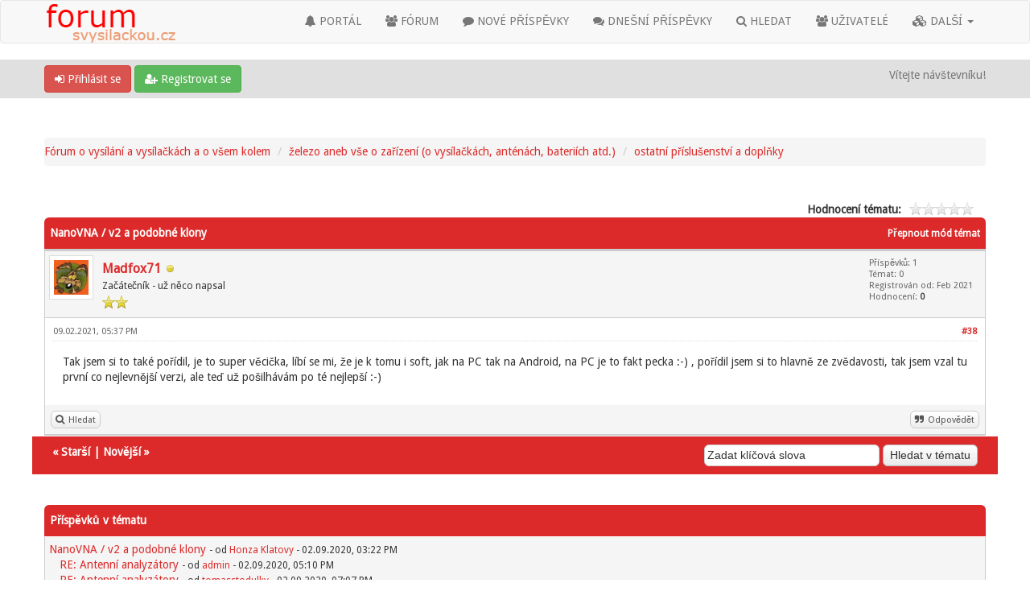

--- FILE ---
content_type: text/html; charset=UTF-8
request_url: https://forum.svysilackou.cz/showthread.php?tid=94&pid=977&mode=threaded
body_size: 12114
content:
<!DOCTYPE html><!-- start: showthread -->
<html xml:lang="cs" lang="cs" xmlns="http://www.w3.org/1999/xhtml">
<head>
<title>NanoVNA / v2 a podobné klony</title>
<!-- start: headerinclude -->
<link rel="alternate" type="application/rss+xml" title="Nejnovější témata (RSS 2.0)" href="https://forum.svysilackou.cz/syndication.php" />
<link rel="alternate" type="application/atom+xml" title="Nejnovější témata (Atom 1.0)" href="https://forum.svysilackou.cz/syndication.php?type=atom1.0" />
<link rel="shortcut icon" href="/favicon.ico" />
<meta http-equiv="Content-Type" content="text/html; charset=UTF-8" />
<meta name="viewport" content="width=device-width, initial-scale=1" />

<script type="text/javascript" src="https://forum.svysilackou.cz/jscripts/jquery.js?ver=1823"></script>
<script type="text/javascript" src="https://maxcdn.bootstrapcdn.com/bootstrap/3.3.7/js/bootstrap.min.js"></script>
<script type="text/javascript" src="https://forum.svysilackou.cz/jscripts/jquery.plugins.min.js?ver=1821"></script>
<script type="text/javascript" src="https://forum.svysilackou.cz/jscripts/general.js?ver=1821"></script>
<script type="text/javascript" src="https://forum.svysilackou.cz/images/bootbb/js/tooltip.js"></script>

<link rel="stylesheet" href="https://maxcdn.bootstrapcdn.com/bootstrap/3.3.7/css/bootstrap.min.css" />
<link href='https://fonts.googleapis.com/css?family=Droid+Sans' rel='stylesheet' type='text/css' />
<link rel="stylesheet" href="https://maxcdn.bootstrapcdn.com/font-awesome/4.7.0/css/font-awesome.min.css" />

<link type="text/css" rel="stylesheet" href="https://forum.svysilackou.cz/cache/themes/theme7/global.css?t=1721334623" />
<link type="text/css" rel="stylesheet" href="https://forum.svysilackou.cz/cache/themes/theme1/css3.css?t=1644966000" />
<link type="text/css" rel="stylesheet" href="https://forum.svysilackou.cz/cache/themes/theme1/star_ratings.css?t=1644966000" />
<link type="text/css" rel="stylesheet" href="https://forum.svysilackou.cz/cache/themes/theme1/showthread.css?t=1644966000" />
<link type="text/css" rel="stylesheet" href="https://forum.svysilackou.cz/css.php?stylesheet%5B0%5D=69&stylesheet%5B1%5D=66" />




<script type="text/javascript">
jQuery(document).on('click', '.panel-heading span.clickable', function(e){
    var jQuerythis = jQuery(this);
	if(!jQuerythis.hasClass('panel-collapsed')) {
		jQuerythis.parents('.panel').find('.panel-body').slideUp();
		jQuerythis.addClass('panel-collapsed');
		jQuerythis.find('i').removeClass('glyphicon-chevron-up').addClass('glyphicon-chevron-down');
	} else {
		jQuerythis.parents('.panel').find('.panel-body').slideDown();
		jQuerythis.removeClass('panel-collapsed');
		jQuerythis.find('i').removeClass('glyphicon-chevron-down').addClass('glyphicon-chevron-up');
	}
})
</script>




<script type="text/javascript">
	lang.unknown_error = "Nastala neznámá chyba.";

	lang.select2_match = "Jeden výsledek je k dispozici, stiskem klávesy Enter jej vyberte.";
	lang.select2_matches = "{1} výsledků je k dispozici, použijte k navigaci šipky nahoru a dolů.";
	lang.select2_nomatches = "Nenalezeny žádné shody.";
	lang.select2_inputtooshort_single = "Zadejte, prosím, 1 nebo více znaků";
	lang.select2_inputtooshort_plural = "Zadejte, prosím, {1} nebo více znaků";
	lang.select2_inputtoolong_single = "Smažte, prosím, 1 znak";
	lang.select2_inputtoolong_plural = "Smažte, prosím, {1} znaků";
	lang.select2_selectiontoobig_single = "Můžete zvolit pouze 1 položku";
	lang.select2_selectiontoobig_plural = "Můžete zvolit pouze {1} položek";
	lang.select2_loadmore = "Načítám další výsledky…";
	lang.select2_searching = "Hledám…";
	
	var templates = {
		modal: '<div class=\"modal\">\
	<div style=\"overflow-y: auto; max-height: 400px;\">\
		<table border=\"0\" cellspacing=\"0\" cellpadding=\"5\" class=\"tborder\">\
			<tr>\
				<td class=\"thead\"><strong>__title__</strong></td>\
			</tr>\
			<tr>\
				<td class=\"trow1\">__message__</td>\
			</tr>\
			<tr>\
				<td class=\"tfoot\">\
					<div style=\"text-align: center\" class=\"modal_buttons\">__buttons__</div>\
				</td>\
			</tr>\
		</table>\
	</div>\
</div>',
		modal_button: '<input type=\"submit\" class=\"button\" value=\"__title__\"/>&nbsp;'
	};
	
	var cookieSecureFlag = "0";
	var cookieDomain = ".forum.svysilackou.cz";
	var cookiePath = "/";
	var cookiePrefix = "";
	var deleteevent_confirm = "Opravdu chcete odstranit tuto událost?";
	var removeattach_confirm = "Opravdu chcete odstranit z příspěvku zvolenou přílohu?";
	var loading_text = 'Nahrávám. <br />Prosím o strpení…';
	var saving_changes = 'Ukládám změny…';
	var use_xmlhttprequest = "1";
	var my_post_key = "6c6c78a8e2d6a7173b043910033e8d67";
	var rootpath = "https://forum.svysilackou.cz";
	var imagepath = "https://forum.svysilackou.cz/images/bootbb";
  	var yes_confirm = "Ano";
	var no_confirm = "Ne";
	var MyBBEditor = null;
	var spinner_image = "https://forum.svysilackou.cz/images/bootbb/spinner.gif";
	var spinner = "<img src='" + spinner_image +"' alt='' />";
	var modal_zindex = 9999;
</script>

<!-- Make videos responsive - https://github.com/davatron5000/FitVids.js (additional video sites added for MyBB) -->
<script type="text/javascript" src="https://forum.svysilackou.cz/images/bootbb/js/jquery.fitvids.js"></script>
<script>
	$(document).ready(function(){
		// Target the iframe parent div
		var bvc = $(".bootbb-video-container");
		//bvc.css("max-width", "800px");
		bvc.fitVids();
	});
</script>
<!-- end: headerinclude -->
<script>
<!--
	var quickdelete_confirm = "Opravdu chcete odstranit tento příspěvek?";
	var quickrestore_confirm = "Opravdu chcete obnovit tento příspěvek?";
	var allowEditReason = "1";
	lang.save_changes = "Uložit změny";
	lang.cancel_edit = "Zrušit úpravy";
	lang.quick_edit_update_error = "Při úpravě příspěvku došlo k chybě:";
	lang.quick_reply_post_error = "Při odesílání příspěvku došlo k chybě:";
	lang.quick_delete_error = "Při mazání příspěvku došlo k chybě:";
	lang.quick_delete_success = "Příspěvek byl úspěšně smazán.";
	lang.quick_delete_thread_success = "Téma bylo úspěšně smazáno.";
	lang.quick_restore_error = "Při obnově příspěvku došlo k chybě:";
	lang.quick_restore_success = "Příspěvek byl úspěšně obnoven.";
	lang.editreason = "Důvod úpravy";
// -->
</script>
<!-- jeditable (jquery) -->
<script src="https://forum.svysilackou.cz/jscripts/report.js?ver=1820"></script>
<script src="https://forum.svysilackou.cz/jscripts/jeditable/jeditable.min.js"></script>
<script src="https://forum.svysilackou.cz/jscripts/thread.js?ver=1822"></script>
</head>
<body>
	<!-- start: header -->
<header>
<div class="navbar navbar-default">
     <div class="container">
          <div class="navbar-header">
               <button type="button" class="navbar-toggle" data-toggle="collapse" data-target=".navbar-ex1-collapse" aria-label="Toggle navigation">
               <span class="icon-bar"></span>
               <span class="icon-bar"></span>
               <span class="icon-bar"></span> 
               </button>
			  
			  <div class="navbar-header scaleimages">
				  <!--<a class="navbar-brand" href="https://forum.svysilackou.cz">BootBB</a>-->
				  <a class="" href="https://forum.svysilackou.cz/"><img src="https://forum.svysilackou.cz/images/bootbb/logo.png" /></a>
			  
			  </div>
          </div>
          <div class="collapse navbar-collapse navbar-ex1-collapse">
			  <ul class="nav navbar-nav navbar-right">
				  <li id="nav-portal"><a href="https://forum.svysilackou.cz/portal.php"><i class="fa fa-bell"></i> PORTÁL</a></li>
               <li id="nav-forums"><a href="https://forum.svysilackou.cz/index.php"><i class="fa fa-group"></i> FÓRUM</a></li>
				<li><a href="https://forum.svysilackou.cz/search.php?action=getnew"><i class="fa fa-comment"></i> NOVÉ PŘÍSPĚVKY</a></li>
            	<li><a href="https://forum.svysilackou.cz/search.php?action=getdaily"><i class="fa fa-comments"></i> DNEŠNÍ PŘÍSPĚVKY</a></li>
               <li id="nav-search"><a href="https://forum.svysilackou.cz/search.php"><i class="fa fa-search"></i> HLEDAT</a></li>
               <li id="nav-member"><a href="https://forum.svysilackou.cz/memberlist.php"><i class="fa fa-users"></i> UŽIVATELÉ</a></li>
				  
<li class="dropdown">
          <a href="#" class="dropdown-toggle" data-toggle="dropdown" role="button" aria-expanded="false"><i class="fa fa-cubes"></i> DALŠÍ <span class="caret"></span></a>
          <ul class="dropdown-menu" role="menu">
			  <li id="nav-help"><a href="https://forum.svysilackou.cz/misc.php?action=help"><i class="fa fa-life-bouy"></i> Nápověda</a></li>
			  <li class="divider"></li>
			  <li id="nav-calendar"><a href="https://forum.svysilackou.cz/calendar.php"><i class="fa fa-calendar"></i> Kalendář</a></li>
          </ul>
</li> 
</ul>
  
          </div>
     </div>
</div>
</header>


<div id="container">
	<a name="top" id="top"></a>
		<div id="header">
			<div id="panel">
				<div class="upper">
					<div class="container">

						<!-- start: header_welcomeblock_guest -->
<span><a href="https://forum.svysilackou.cz/member.php?action=login" onclick="$('#quick_login').modal({ fadeDuration: 250, keepelement: true }); return false;" class="login btn btn-danger" style="color: #fff;"><i class="fa fa-sign-in"></i> Přihlásit se</a> <a href="https://forum.svysilackou.cz/member.php?action=register" class="register btn btn-success" style="color: #fff;"><i class="fa fa-user-plus"></i> Registrovat se</a></span>

<span class="float_right hidden-xs">Vítejte návštevníku!</span>

<br class="clearfix" />
	

				<div class="modal" id="quick_login" style="display: none;">
					<form method="post" action="https://forum.svysilackou.cz/member.php">
						<input name="my_post_key" type="hidden" value="6c6c78a8e2d6a7173b043910033e8d67" />
						<input name="action" type="hidden" value="do_login" />
						<input name="url" type="hidden" value="" />
						<input name="quick_login" type="hidden" value="1" />
						<table width="100%" cellspacing="0" cellpadding="0" border="0" class="tborder">
							<tr>
								<td class="thead" colspan="2"><strong>Přihlásit se</strong></td>
							</tr>
							<tr>
								<td class="trow1" width="25%"><strong>Uživatelské jméno/E-mail:</strong></td>
								<td class="trow1"><input name="quick_username" id="quick_login_username" type="text" value="" class="textbox initial_focus" /></td>
							</tr>
							<tr>
								<td class="trow2"><strong>Heslo:</strong></td>
								<td class="trow2">
									<input name="quick_password" id="quick_login_password" type="password" value="" class="textbox" /> <a href="https://forum.svysilackou.cz/member.php?action=lostpw" class="lost_password">Zapomněl(a) jste heslo?</a>
								</td>
							</tr>
							<tr>
								<td class="trow1">&nbsp;</td>
								<td class="trow1 remember_me">
									<input name="quick_remember" id="quick_login_remember" type="checkbox" value="yes" class="checkbox" checked="checked" />
									<label for="quick_login_remember">Zapamatovat si mě</label>
								</td>
							</tr>
							<tr>
								<td class="trow2" colspan="2">
									<div align="center"><input name="submit" type="submit" class="button" value="Přihlásit se" /></div>
								</td>
							</tr>
						</table>
					</form>
				</div>
				<script type="text/javascript">
					$("#quick_login input[name='url']").val($(location).attr('href'));
				</script>
<!-- end: header_welcomeblock_guest -->
					
					</div>
			</div>
			</div>
	</div>
			</div>
               
				   
                <main class="container">
				<br />
                 <!-- start: nav -->
<ol class="breadcrumb container"><!-- start: nav_bit -->
<li><a href="https://forum.svysilackou.cz/index.php">Fórum o vysílání a vysílačkách a o všem kolem </a></li>
<!-- end: nav_bit --><!-- start: nav_bit -->
<li><a href="forumdisplay.php?fid=8">železo aneb vše o zařízení (o vysílačkách, anténách, bateriích atd.)</a></li>
<!-- end: nav_bit --><!-- start: nav_bit -->
<li><a href="forumdisplay.php?fid=13">ostatní příslušenství a doplňky</a></li>
<!-- end: nav_bit --><!-- start: nav_sep_active -->

<!-- end: nav_sep_active --></ol>
<!-- end: nav -->
				
				
				
				
				
				 <!-- BAM --><!-- start: bam_announcement_container -->

<style>
	.bam_announcement.yellow {
		background: #FFF6BF;
		border: 1px solid #FFD324;
	}

	.bam_announcement.green {
		background: #D6ECA6;
		border: 1px solid #8DC93E;
	}

	.bam_announcement.orange {
		background: #f58f10;
		border: 1px solid #926c28;
		color: #fff;
	}

	.bam_announcement.blue {
		background: #ADCBE7;
		border: 1px solid #0F5C8E;
	}

	.bam_announcement.red {
		background: #FBE3E4;
		border: 1px solid #A5161A;
	}

	.bam_announcement.magenta {
		background: #ff64a4;
		border: 1px solid #46042f;
		color: #ffffff;
	}

	.bam_announcement.silver {
		background: #e9eaea;
		border: 1px solid #8291ab;
	}

	.bam_announcement {
		-moz-border-radius: 5px;
		-webkit-border-radius: 5px;
		border-radius: 5px; 
		text-align: center;
		margin: 10px auto;
		padding: 8px 12px;
		background: #EBEBEB;
		color: #000000;
		border: 1px solid #ADADAD;
	}

	.bam_date {
		color: #636161;
		font-size: 0.78em;
		margin-left: 6px;
	}	

	.close_bam_announcement {
		float:right;
		display:inline-block;
		padding-right: 2px;
		padding-left: 2px;
		margin-right: 6px;
		font-weight: bold;
	}
	
	.close_bam_announcement:hover {
		float:right;
		display:inline-block;
		color:#000;
	}

	.bam_nodismiss {
		display: none !important; 
	}

	.bam_slidedown {
		display: none;
	}

	.bam_round {
		-webkit-border-radius: 20px;
		-moz-border-radius: 20px;
		border-radius: 20px;
	}

	.bam_wrapper {
		width: 100%; 
		display: inline-block;
		margin-bottom: 10px;
	}
	
	/* Replace this field with any custom CSS classes. */
</style>
	
	<!-- Don't remove this. Needed for handling announcement dismissals. --> 
<script>
		$(document).ready(function(){
			$('.bam_slidedown').delay(100).slideDown(325);
		});	
		// Allow me to give credit. This was great:  https://lifeofadesigner.com/javascript/hide-dismissed-notifications-with-jquery-and-cookies
	
	$(document).ready(function () {
		if (GetCookie("dismissed-notifications")) {
			$(GetCookie("dismissed-notifications")).hide();
		}
		$(".dismiss-notification").click(function () {
			var alertId = $(this).closest(".bam-unsticky").attr("id"); 
			var dismissedNotifications = GetCookie("dismissed-notifications") + ",#" + alertId; 
			$(this).closest(".bam-unsticky").fadeOut("slow"); 
			SetCookie("dismissed-notifications",dismissedNotifications.replace("null,","")) //update cookie
		});

		// Same as above, but close only. Don't set a cookie. 
		$(".bam-close-notification").click(function () {
			var alertId = $(this).closest(".bam-unsticky").attr("id"); 
			var dismissedNotifications = GetCookie("dismissed-notifications") + ",#" + alertId; 
			$(this).closest(".bam-unsticky").fadeOut("slow"); 
		});

	function SetCookie(sName, sValue) {
		document.cookie = sName + "=" + escape(sValue);
		var date = new Date();
		date.setTime(date.getTime() + (30 * 24 * 60 * 60 * 1000));
		document.cookie += ("; expires=" + date.toUTCString()); 
	}

	function GetCookie(sName) {
		var aCookie = document.cookie.split("; ");
		for (var i=0; i < aCookie.length; i++) {
			var aCrumb = aCookie[i].split("=");
			if (sName == aCrumb[0]) 
				return unescape(aCrumb[1]);
		}
		return null;
	}
	});
</script>
<div class="bam_wrapper"><div class="bam_announcements bam_slidedown"></div></div>
<!-- end: bam_announcement_container --><!-- /BAM -->
<!-- end: header -->
	
	
	<div class="float_left">
		
	</div>
	<div class="float_right">
		
	</div>
	<!-- start: showthread_ratethread -->
<div style="margin-top: 6px; padding-right: 10px;" class="float_right">
		<script type="text/javascript">
		<!--
			lang.ratings_update_error = "";
		// -->
		</script>
		<script type="text/javascript" src="https://forum.svysilackou.cz/jscripts/rating.js?ver=1821"></script>
		<div class="inline_rating">
			<strong class="float_left" style="padding-right: 10px;">Hodnocení tématu:</strong>
			<ul class="star_rating star_rating_notrated" id="rating_thread_94">
				<li style="width: 0%" class="current_rating" id="current_rating_94">0 Hlas(ů) - 0 Průměr</li>
				<li><a class="one_star" title="1 bod z možných 5" href="./ratethread.php?tid=94&amp;rating=1&amp;my_post_key=6c6c78a8e2d6a7173b043910033e8d67">1</a></li>
				<li><a class="two_stars" title="2 body z možných 5" href="./ratethread.php?tid=94&amp;rating=2&amp;my_post_key=6c6c78a8e2d6a7173b043910033e8d67">2</a></li>
				<li><a class="three_stars" title="3 body z možných 5" href="./ratethread.php?tid=94&amp;rating=3&amp;my_post_key=6c6c78a8e2d6a7173b043910033e8d67">3</a></li>
				<li><a class="four_stars" title="4 body z možných 5" href="./ratethread.php?tid=94&amp;rating=4&amp;my_post_key=6c6c78a8e2d6a7173b043910033e8d67">4</a></li>
				<li><a class="five_stars" title="5 bodů z možných 5" href="./ratethread.php?tid=94&amp;rating=5&amp;my_post_key=6c6c78a8e2d6a7173b043910033e8d67">5</a></li>
			</ul>
		</div>
</div>
<!-- end: showthread_ratethread --><br class="clear" />
	<div class="tborder tfixed clear">
		<div class="thead">
				<div class="float_right">
					<span class="smalltext"><a href="javascript:void(0)" id="thread_modes">Přepnout mód témat</a></span>
				</div>
				
					NanoVNA / v2 a podobné klony
			</div>
	</div>
<div id="posts_container">
	<div id="posts">
		<!-- start: postbit -->

<a id="pid977"></a>
<div class="post " style="" id="post_977">
<div class="post_author">
	<!-- start: postbit_avatar -->
<div class="postbit_avatar author_avatar"><a href="member.php?action=profile&amp;uid=231"><img src="https://forum.svysilackou.cz/uploads/avatars/avatar_231.jpg?dateline=1612892490" alt="" width="55" height="55" /></a></div>
<!-- end: postbit_avatar -->
	<div class="author_information">
			<strong><span class="largetext"><a href="https://forum.svysilackou.cz/member.php?action=profile&amp;uid=231">Madfox71</a></span></strong> <!-- start: postbit_offline -->
<span class="online_status status_offline" title="Offline"></span>
<!-- end: postbit_offline --><br />
			<span class="smalltext">
				Začátečník - už něco napsal<br />
				<span class="postbit_userstars"><img src="images/star.png" alt="*" /><img src="images/star.png" alt="*" /><br /></span>
				
			</span>
	</div>
	<div class="author_statistics">
		<!-- start: postbit_author_user -->
	Příspěvků: 1<br />
	Témat: 0<br />
	Registrován od: Feb 2021
	<!-- start: postbit_reputation -->
<br />Hodnocení: <!-- start: postbit_reputation_formatted_link -->
<a href="reputation.php?uid=231"><strong class="reputation_neutral">0</strong></a>
<!-- end: postbit_reputation_formatted_link -->
<!-- end: postbit_reputation --><br />
<!-- end: postbit_author_user -->
		<span class="smalltext"></span>
	</div>
</div>
<div class="post_content">
	<div class="post_head">
		<!-- start: postbit_posturl -->
<div class="float_right" style="vertical-align: top">
<strong><a href="showthread.php?tid=94&amp;pid=977#pid977" title="RE: NanoVNA / v2 a podobné klony">#38</a></strong>

</div>
<!-- end: postbit_posturl -->
		
		<h1 aria-label="Příspěvek: 38 od Madfox71" style="display:inline;font-size:9px;"><!-- helps navigation for screen readers --></h1>
		<span class="post_date">09.02.2021, 05:37 PM </span>
		
	</div>
	<div class="post_body scaleimages" id="pid_977">
		Tak jsem si to také pořídil, je to super věcička, líbí se mi, že je k tomu i soft, jak na PC tak na Android, na PC je to fakt pecka :-) , pořídil jsem si to hlavně ze zvědavosti, tak jsem vzal tu první co nejlevnější verzi, ale teď už pošilhávám po té nejlepší :-)

	</div>
	
	
	<div class="post_meta" id="post_meta_977">
		
		<div class="post_edit align_right smalltext float_right" id="edited_by_977"></div>
	</div>
	
	
</div>
<div class="post_controls">
	<div class="postbit_buttons author_buttons float_left">
		<!-- start: postbit_find -->
<a href="search.php?action=finduser&amp;uid=231" title="Vyhledat všechny příspěvky tohoto uživatele" class="postbit_find"><span>Hledat</span></a>
<!-- end: postbit_find -->
	</div>
	<div class="postbit_buttons post_management_buttons float_right">
		<!-- start: postbit_quote -->
<a href="newreply.php?tid=94&amp;replyto=977" title="Citovat tento příspěvek v odpovědi" class="postbit_quote postbit_mirage"><span>Odpovědět</span></a>
<!-- end: postbit_quote -->
	</div>
</div>
</div>
<!-- end: postbit -->
	</div>
</div>
	
			<div class="tfoot row">
				<div class="col-sm-6">
					<strong>&laquo; <a href="showthread.php?tid=94&amp;action=nextoldest">Starší</a> | <a href="showthread.php?tid=94&amp;action=nextnewest">Novější</a> &raquo;</strong>
				</div>
				<div class="col-sm-6"><!-- start: showthread_search -->
	<div class="float_right">
		<form action="search.php" method="post">
			<input type="hidden" name="action" value="thread" />
			<input type="hidden" name="tid" value="94" />
			<input type="text" name="keywords" value="Zadat klíčová slova" onfocus="if(this.value == 'Zadat klíčová slova') { this.value = ''; }" onblur="if(this.value=='') { this.value='Zadat klíčová slova'; }" class="textbox" size="25" />
			<input type="submit" class="button" value="Hledat v tématu" />
		</form>
	</div>
<!-- end: showthread_search --></div>
			</div>
	<div class="float_left">
		
	</div>
	<div class="float_right">
		
	</div>
	<br class="clear" />
	
	<!-- start: showthread_threadedbox -->
<br />
<div class="tborder">

<div class="thead">Příspěvků v tématu</div>


<div class="trow1"><!-- start: showthread_threaded_bit -->
<div style="margin-left: 0px;"><a href="showthread.php?tid=94&amp;pid=247&amp;mode=threaded">NanoVNA / v2 a podobné klony</a> <span class="smalltext">- od <a href="https://forum.svysilackou.cz/member.php?action=profile&amp;uid=12">Honza Klatovy</a> - 02.09.2020, 03:22 PM</span></div>
<!-- end: showthread_threaded_bit --><!-- start: showthread_threaded_bit -->
<div style="margin-left: 13px;"><a href="showthread.php?tid=94&amp;pid=260&amp;mode=threaded">RE: Antenní analyzátory</a> <span class="smalltext">- od <a href="https://forum.svysilackou.cz/member.php?action=profile&amp;uid=1">admin</a> - 02.09.2020, 05:10 PM</span></div>
<!-- end: showthread_threaded_bit --><!-- start: showthread_threaded_bit -->
<div style="margin-left: 13px;"><a href="showthread.php?tid=94&amp;pid=266&amp;mode=threaded">RE: Antenní analyzátory</a> <span class="smalltext">- od <a href="https://forum.svysilackou.cz/member.php?action=profile&amp;uid=35">tomasstodulky</a> - 02.09.2020, 07:07 PM</span></div>
<!-- end: showthread_threaded_bit --><!-- start: showthread_threaded_bit -->
<div style="margin-left: 26px;"><a href="showthread.php?tid=94&amp;pid=269&amp;mode=threaded">RE: Antenní analyzátory</a> <span class="smalltext">- od <a href="https://forum.svysilackou.cz/member.php?action=profile&amp;uid=12">Honza Klatovy</a> - 02.09.2020, 07:44 PM</span></div>
<!-- end: showthread_threaded_bit --><!-- start: showthread_threaded_bit -->
<div style="margin-left: 39px;"><a href="showthread.php?tid=94&amp;pid=273&amp;mode=threaded">RE: Antenní analyzátory</a> <span class="smalltext">- od <a href="https://forum.svysilackou.cz/member.php?action=profile&amp;uid=35">tomasstodulky</a> - 02.09.2020, 08:51 PM</span></div>
<!-- end: showthread_threaded_bit --><!-- start: showthread_threaded_bit -->
<div style="margin-left: 13px;"><a href="showthread.php?tid=94&amp;pid=267&amp;mode=threaded">RE: Antenní analyzátory</a> <span class="smalltext">- od <a href="https://forum.svysilackou.cz/member.php?action=profile&amp;uid=1">admin</a> - 02.09.2020, 07:21 PM</span></div>
<!-- end: showthread_threaded_bit --><!-- start: showthread_threaded_bit -->
<div style="margin-left: 13px;"><a href="showthread.php?tid=94&amp;pid=276&amp;mode=threaded">RE: Antenní analyzátory</a> <span class="smalltext">- od <a href="https://forum.svysilackou.cz/member.php?action=profile&amp;uid=12">Honza Klatovy</a> - 02.09.2020, 08:59 PM</span></div>
<!-- end: showthread_threaded_bit --><!-- start: showthread_threaded_bit -->
<div style="margin-left: 13px;"><a href="showthread.php?tid=94&amp;pid=412&amp;mode=threaded">RE: NanoVNA / v2 a podobné klony</a> <span class="smalltext">- od <a href="https://forum.svysilackou.cz/member.php?action=profile&amp;uid=12">Honza Klatovy</a> - 08.09.2020, 03:12 PM</span></div>
<!-- end: showthread_threaded_bit --><!-- start: showthread_threaded_bit -->
<div style="margin-left: 26px;"><a href="showthread.php?tid=94&amp;pid=420&amp;mode=threaded">RE: NanoVNA / v2 a podobné klony</a> <span class="smalltext">- od <a href="https://forum.svysilackou.cz/member.php?action=profile&amp;uid=32">Tulák Luhačovice</a> - 08.09.2020, 08:36 PM</span></div>
<!-- end: showthread_threaded_bit --><!-- start: showthread_threaded_bit -->
<div style="margin-left: 39px;"><a href="showthread.php?tid=94&amp;pid=422&amp;mode=threaded">RE: NanoVNA / v2 a podobné klony</a> <span class="smalltext">- od <a href="https://forum.svysilackou.cz/member.php?action=profile&amp;uid=12">Honza Klatovy</a> - 08.09.2020, 10:03 PM</span></div>
<!-- end: showthread_threaded_bit --><!-- start: showthread_threaded_bit -->
<div style="margin-left: 26px;"><a href="showthread.php?tid=94&amp;pid=810&amp;mode=threaded">RE: NanoVNA / v2 a podobné klony</a> <span class="smalltext">- od <a href="https://forum.svysilackou.cz/member.php?action=profile&amp;uid=47">Rosťa Brdy</a> - 07.11.2020, 09:02 AM</span></div>
<!-- end: showthread_threaded_bit --><!-- start: showthread_threaded_bit -->
<div style="margin-left: 13px;"><a href="showthread.php?tid=94&amp;pid=433&amp;mode=threaded">RE: NanoVNA / v2 a podobné klony</a> <span class="smalltext">- od <a href="https://forum.svysilackou.cz/member.php?action=profile&amp;uid=12">Honza Klatovy</a> - 09.09.2020, 07:12 PM</span></div>
<!-- end: showthread_threaded_bit --><!-- start: showthread_threaded_bit -->
<div style="margin-left: 26px;"><a href="showthread.php?tid=94&amp;pid=463&amp;mode=threaded">RE: NanoVNA / v2 a podobné klony</a> <span class="smalltext">- od <a href="https://forum.svysilackou.cz/member.php?action=profile&amp;uid=1">admin</a> - 10.09.2020, 11:52 AM</span></div>
<!-- end: showthread_threaded_bit --><!-- start: showthread_threaded_bit -->
<div style="margin-left: 26px;"><a href="showthread.php?tid=94&amp;pid=474&amp;mode=threaded">RE: NanoVNA / v2 a podobné klony</a> <span class="smalltext">- od <a href="https://forum.svysilackou.cz/member.php?action=profile&amp;uid=34">Dodo Odolena Voda</a> - 10.09.2020, 02:12 PM</span></div>
<!-- end: showthread_threaded_bit --><!-- start: showthread_threaded_bit -->
<div style="margin-left: 13px;"><a href="showthread.php?tid=94&amp;pid=481&amp;mode=threaded">RE: NanoVNA / v2 a podobné klony</a> <span class="smalltext">- od <a href="https://forum.svysilackou.cz/member.php?action=profile&amp;uid=327">Expedice Žába</a> - 11.09.2020, 08:04 AM</span></div>
<!-- end: showthread_threaded_bit --><!-- start: showthread_threaded_bit -->
<div style="margin-left: 26px;"><a href="showthread.php?tid=94&amp;pid=490&amp;mode=threaded">RE: NanoVNA / v2 a podobné klony</a> <span class="smalltext">- od <a href="https://forum.svysilackou.cz/member.php?action=profile&amp;uid=12">Honza Klatovy</a> - 11.09.2020, 03:48 PM</span></div>
<!-- end: showthread_threaded_bit --><!-- start: showthread_threaded_bit -->
<div style="margin-left: 13px;"><a href="showthread.php?tid=94&amp;pid=482&amp;mode=threaded">RE: NanoVNA / v2 a podobné klony</a> <span class="smalltext">- od <a href="https://forum.svysilackou.cz/member.php?action=profile&amp;uid=34">Dodo Odolena Voda</a> - 11.09.2020, 10:12 AM</span></div>
<!-- end: showthread_threaded_bit --><!-- start: showthread_threaded_bit -->
<div style="margin-left: 26px;"><a href="showthread.php?tid=94&amp;pid=484&amp;mode=threaded">RE: NanoVNA / v2 a podobné klony</a> <span class="smalltext">- od <a href="https://forum.svysilackou.cz/member.php?action=profile&amp;uid=56">Kybergreg</a> - 11.09.2020, 12:51 PM</span></div>
<!-- end: showthread_threaded_bit --><!-- start: showthread_threaded_bit -->
<div style="margin-left: 26px;"><a href="showthread.php?tid=94&amp;pid=552&amp;mode=threaded">RE: NanoVNA / v2 a podobné klony</a> <span class="smalltext">- od <a href="https://forum.svysilackou.cz/member.php?action=profile&amp;uid=4">romanbrod</a> - 16.09.2020, 04:17 PM</span></div>
<!-- end: showthread_threaded_bit --><!-- start: showthread_threaded_bit -->
<div style="margin-left: 13px;"><a href="showthread.php?tid=94&amp;pid=554&amp;mode=threaded">RE: NanoVNA / v2 a podobné klony</a> <span class="smalltext">- od <a href="https://forum.svysilackou.cz/member.php?action=profile&amp;uid=12">Honza Klatovy</a> - 16.09.2020, 05:42 PM</span></div>
<!-- end: showthread_threaded_bit --><!-- start: showthread_threaded_bit -->
<div style="margin-left: 13px;"><a href="showthread.php?tid=94&amp;pid=814&amp;mode=threaded">RE: NanoVNA / v2 a podobné klony</a> <span class="smalltext">- od <a href="https://forum.svysilackou.cz/member.php?action=profile&amp;uid=12">Honza Klatovy</a> - 09.11.2020, 06:11 PM</span></div>
<!-- end: showthread_threaded_bit --><!-- start: showthread_threaded_bit -->
<div style="margin-left: 26px;"><a href="showthread.php?tid=94&amp;pid=819&amp;mode=threaded">RE: NanoVNA / v2 a podobné klony</a> <span class="smalltext">- od <a href="https://forum.svysilackou.cz/member.php?action=profile&amp;uid=47">Rosťa Brdy</a> - 11.11.2020, 07:35 AM</span></div>
<!-- end: showthread_threaded_bit --><!-- start: showthread_threaded_bit -->
<div style="margin-left: 13px;"><a href="showthread.php?tid=94&amp;pid=825&amp;mode=threaded">RE: NanoVNA / v2 a podobné klony</a> <span class="smalltext">- od <a href="https://forum.svysilackou.cz/member.php?action=profile&amp;uid=12">Honza Klatovy</a> - 11.11.2020, 07:35 PM</span></div>
<!-- end: showthread_threaded_bit --><!-- start: showthread_threaded_bit -->
<div style="margin-left: 13px;"><a href="showthread.php?tid=94&amp;pid=840&amp;mode=threaded">RE: NanoVNA / v2 a podobné klony</a> <span class="smalltext">- od <a href="https://forum.svysilackou.cz/member.php?action=profile&amp;uid=47">Rosťa Brdy</a> - 12.11.2020, 07:52 AM</span></div>
<!-- end: showthread_threaded_bit --><!-- start: showthread_threaded_bit -->
<div style="margin-left: 13px;"><a href="showthread.php?tid=94&amp;pid=841&amp;mode=threaded">RE: NanoVNA / v2 a podobné klony</a> <span class="smalltext">- od <a href="https://forum.svysilackou.cz/member.php?action=profile&amp;uid=12">Honza Klatovy</a> - 12.11.2020, 04:28 PM</span></div>
<!-- end: showthread_threaded_bit --><!-- start: showthread_threaded_bit -->
<div style="margin-left: 26px;"><a href="showthread.php?tid=94&amp;pid=842&amp;mode=threaded">RE: NanoVNA / v2 a podobné klony</a> <span class="smalltext">- od <a href="https://forum.svysilackou.cz/member.php?action=profile&amp;uid=47">Rosťa Brdy</a> - 12.11.2020, 09:41 PM</span></div>
<!-- end: showthread_threaded_bit --><!-- start: showthread_threaded_bit -->
<div style="margin-left: 13px;"><a href="showthread.php?tid=94&amp;pid=856&amp;mode=threaded">RE: NanoVNA / v2 a podobné klony</a> <span class="smalltext">- od <a href="https://forum.svysilackou.cz/member.php?action=profile&amp;uid=47">Rosťa Brdy</a> - 20.11.2020, 10:06 AM</span></div>
<!-- end: showthread_threaded_bit --><!-- start: showthread_threaded_bit -->
<div style="margin-left: 13px;"><a href="showthread.php?tid=94&amp;pid=870&amp;mode=threaded">RE: NanoVNA / v2 a podobné klony</a> <span class="smalltext">- od <a href="https://forum.svysilackou.cz/member.php?action=profile&amp;uid=10">Vrána Chodov Praha</a> - 24.11.2020, 01:38 PM</span></div>
<!-- end: showthread_threaded_bit --><!-- start: showthread_threaded_bit -->
<div style="margin-left: 13px;"><a href="showthread.php?tid=94&amp;pid=882&amp;mode=threaded">RE: NanoVNA / v2 a podobné klony</a> <span class="smalltext">- od <a href="https://forum.svysilackou.cz/member.php?action=profile&amp;uid=56">Kybergreg</a> - 30.11.2020, 10:55 AM</span></div>
<!-- end: showthread_threaded_bit --><!-- start: showthread_threaded_bit -->
<div style="margin-left: 26px;"><a href="showthread.php?tid=94&amp;pid=883&amp;mode=threaded">RE: NanoVNA / v2 a podobné klony</a> <span class="smalltext">- od <a href="https://forum.svysilackou.cz/member.php?action=profile&amp;uid=35">tomasstodulky</a> - 30.11.2020, 02:29 PM</span></div>
<!-- end: showthread_threaded_bit --><!-- start: showthread_threaded_bit -->
<div style="margin-left: 39px;"><a href="showthread.php?tid=94&amp;pid=884&amp;mode=threaded">RE: NanoVNA / v2 a podobné klony</a> <span class="smalltext">- od <a href="https://forum.svysilackou.cz/member.php?action=profile&amp;uid=56">Kybergreg</a> - 30.11.2020, 02:51 PM</span></div>
<!-- end: showthread_threaded_bit --><!-- start: showthread_threaded_bit -->
<div style="margin-left: 13px;"><a href="showthread.php?tid=94&amp;pid=904&amp;mode=threaded">RE: NanoVNA / v2 a podobné klony</a> <span class="smalltext">- od <a href="https://forum.svysilackou.cz/member.php?action=profile&amp;uid=213">Tonda OK1SDR</a> - 18.12.2020, 01:52 PM</span></div>
<!-- end: showthread_threaded_bit --><!-- start: showthread_threaded_bit -->
<div style="margin-left: 26px;"><a href="showthread.php?tid=94&amp;pid=917&amp;mode=threaded">RE: NanoVNA / v2 a podobné klony</a> <span class="smalltext">- od <a href="https://forum.svysilackou.cz/member.php?action=profile&amp;uid=12">Honza Klatovy</a> - 22.12.2020, 07:15 PM</span></div>
<!-- end: showthread_threaded_bit --><!-- start: showthread_threaded_bit -->
<div style="margin-left: 13px;"><a href="showthread.php?tid=94&amp;pid=915&amp;mode=threaded">RE: NanoVNA / v2 a podobné klony</a> <span class="smalltext">- od <a href="https://forum.svysilackou.cz/member.php?action=profile&amp;uid=48">Fantomas</a> - 22.12.2020, 04:36 PM</span></div>
<!-- end: showthread_threaded_bit --><!-- start: showthread_threaded_bit -->
<div style="margin-left: 13px;"><a href="showthread.php?tid=94&amp;pid=916&amp;mode=threaded">RE: NanoVNA / v2 a podobné klony</a> <span class="smalltext">- od <a href="https://forum.svysilackou.cz/member.php?action=profile&amp;uid=12">Honza Klatovy</a> - 22.12.2020, 07:12 PM</span></div>
<!-- end: showthread_threaded_bit --><!-- start: showthread_threaded_bit -->
<div style="margin-left: 26px;"><a href="showthread.php?tid=94&amp;pid=919&amp;mode=threaded">RE: NanoVNA / v2 a podobné klony</a> <span class="smalltext">- od <a href="https://forum.svysilackou.cz/member.php?action=profile&amp;uid=48">Fantomas</a> - 23.12.2020, 03:10 PM</span></div>
<!-- end: showthread_threaded_bit --><!-- start: showthread_threaded_bit -->
<div style="margin-left: 13px;"><a href="showthread.php?tid=94&amp;pid=922&amp;mode=threaded">RE: NanoVNA / v2 a podobné klony</a> <span class="smalltext">- od <a href="https://forum.svysilackou.cz/member.php?action=profile&amp;uid=12">Honza Klatovy</a> - 25.12.2020, 08:18 PM</span></div>
<!-- end: showthread_threaded_bit --><!-- start: showthread_threaded_bitactive -->
<div style="margin-left: 13px;"><strong>RE: NanoVNA / v2 a podobné klony</strong> <span class="smalltext">- od <a href="https://forum.svysilackou.cz/member.php?action=profile&amp;uid=231">Madfox71</a> - 09.02.2021, 05:37 PM</span></div>
<!-- end: showthread_threaded_bitactive --><!-- start: showthread_threaded_bit -->
<div style="margin-left: 26px;"><a href="showthread.php?tid=94&amp;pid=978&amp;mode=threaded">RE: NanoVNA / v2 a podobné klony</a> <span class="smalltext">- od <a href="https://forum.svysilackou.cz/member.php?action=profile&amp;uid=93">Janek Slabce</a> - 09.02.2021, 06:21 PM</span></div>
<!-- end: showthread_threaded_bit --><!-- start: showthread_threaded_bit -->
<div style="margin-left: 13px;"><a href="showthread.php?tid=94&amp;pid=996&amp;mode=threaded">RE: NanoVNA / v2 a podobné klony</a> <span class="smalltext">- od <a href="https://forum.svysilackou.cz/member.php?action=profile&amp;uid=209">David Stod</a> - 23.02.2021, 02:46 PM</span></div>
<!-- end: showthread_threaded_bit --><!-- start: showthread_threaded_bit -->
<div style="margin-left: 13px;"><a href="showthread.php?tid=94&amp;pid=1002&amp;mode=threaded">RE: NanoVNA / v2 a podobné klony</a> <span class="smalltext">- od <a href="https://forum.svysilackou.cz/member.php?action=profile&amp;uid=1">Alpinet Plzeň</a> - 28.02.2021, 04:51 PM</span></div>
<!-- end: showthread_threaded_bit --><!-- start: showthread_threaded_bit -->
<div style="margin-left: 26px;"><a href="showthread.php?tid=94&amp;pid=1007&amp;mode=threaded">RE: NanoVNA / v2 a podobné klony</a> <span class="smalltext">- od <a href="https://forum.svysilackou.cz/member.php?action=profile&amp;uid=212">camelopardalis</a> - 02.03.2021, 09:46 AM</span></div>
<!-- end: showthread_threaded_bit --><!-- start: showthread_threaded_bit -->
<div style="margin-left: 13px;"><a href="showthread.php?tid=94&amp;pid=1210&amp;mode=threaded">RE: NanoVNA / v2 a podobné klony</a> <span class="smalltext">- od <a href="https://forum.svysilackou.cz/member.php?action=profile&amp;uid=243">karel-zlin</a> - 13.05.2021, 03:56 PM</span></div>
<!-- end: showthread_threaded_bit --><!-- start: showthread_threaded_bit -->
<div style="margin-left: 13px;"><a href="showthread.php?tid=94&amp;pid=1215&amp;mode=threaded">RE: NanoVNA / v2 a podobné klony</a> <span class="smalltext">- od <a href="https://forum.svysilackou.cz/member.php?action=profile&amp;uid=243">karel-zlin</a> - 14.05.2021, 04:53 PM</span></div>
<!-- end: showthread_threaded_bit --><!-- start: showthread_threaded_bit -->
<div style="margin-left: 13px;"><a href="showthread.php?tid=94&amp;pid=1246&amp;mode=threaded">RE: NanoVNA / v2 a podobné klony</a> <span class="smalltext">- od <a href="https://forum.svysilackou.cz/member.php?action=profile&amp;uid=4">romanbrod</a> - 01.07.2021, 11:07 PM</span></div>
<!-- end: showthread_threaded_bit --><!-- start: showthread_threaded_bit -->
<div style="margin-left: 26px;"><a href="showthread.php?tid=94&amp;pid=1274&amp;mode=threaded">RE: NanoVNA / v2 a podobné klony</a> <span class="smalltext">- od <a href="https://forum.svysilackou.cz/member.php?action=profile&amp;uid=56">Kybergreg</a> - 23.07.2021, 01:43 PM</span></div>
<!-- end: showthread_threaded_bit --><!-- start: showthread_threaded_bit -->
<div style="margin-left: 39px;"><a href="showthread.php?tid=94&amp;pid=1279&amp;mode=threaded">RE: NanoVNA / v2 a podobné klony</a> <span class="smalltext">- od <a href="https://forum.svysilackou.cz/member.php?action=profile&amp;uid=4">romanbrod</a> - 28.07.2021, 07:59 PM</span></div>
<!-- end: showthread_threaded_bit --><!-- start: showthread_threaded_bit -->
<div style="margin-left: 13px;"><a href="showthread.php?tid=94&amp;pid=1385&amp;mode=threaded">RE: NanoVNA / v2 a podobné klony</a> <span class="smalltext">- od <a href="https://forum.svysilackou.cz/member.php?action=profile&amp;uid=263">Tomáš 7</a> - 22.11.2021, 05:43 PM</span></div>
<!-- end: showthread_threaded_bit --><!-- start: showthread_threaded_bit -->
<div style="margin-left: 26px;"><a href="showthread.php?tid=94&amp;pid=1386&amp;mode=threaded">RE: NanoVNA / v2 a podobné klony</a> <span class="smalltext">- od <a href="https://forum.svysilackou.cz/member.php?action=profile&amp;uid=4">romanbrod</a> - 23.11.2021, 11:58 AM</span></div>
<!-- end: showthread_threaded_bit --><!-- start: showthread_threaded_bit -->
<div style="margin-left: 39px;"><a href="showthread.php?tid=94&amp;pid=1387&amp;mode=threaded">RE: NanoVNA / v2 a podobné klony</a> <span class="smalltext">- od <a href="https://forum.svysilackou.cz/member.php?action=profile&amp;uid=35">tomasstodulky</a> - 23.11.2021, 02:06 PM</span></div>
<!-- end: showthread_threaded_bit --><!-- start: showthread_threaded_bit -->
<div style="margin-left: 13px;"><a href="showthread.php?tid=94&amp;pid=1388&amp;mode=threaded">RE: NanoVNA / v2 a podobné klony</a> <span class="smalltext">- od <a href="https://forum.svysilackou.cz/member.php?action=profile&amp;uid=263">Tomáš 7</a> - 24.11.2021, 08:17 AM</span></div>
<!-- end: showthread_threaded_bit --></div>

</div>
<!-- end: showthread_threadedbox -->
	
	<br />
	<div class="float_left">
		<ul class="thread_tools">
			<!-- start: showthread_printthread -->
<li class="printable"><a href="printthread.php?tid=94">Zobrazit verzi pro tisk</a></li>
<!-- end: showthread_printthread -->
			
			
			
		</ul>
	</div>

	<div class="float_right" style="text-align: right;">
		
		<!-- start: forumjump_advanced -->
<form action="forumdisplay.php" method="get">
<span class="smalltext">Přejít na fórum:</span>
<select name="fid" class="forumjump">
<option value="-4">Soukromé zprávy</option>
<option value="-3">Nastavení uživatele</option>
<option value="-5">Kdo je online</option>
<option value="-2">Hledat</option>
<option value="-1">Domů</option>
<!-- start: forumjump_bit -->
<option value="75" > BAZAR</option>
<!-- end: forumjump_bit --><!-- start: forumjump_bit -->
<option value="76" >-- nabízím (je k prodeji, prodávám)</option>
<!-- end: forumjump_bit --><!-- start: forumjump_bit -->
<option value="77" >-- poptávám (sháním, chtěl bych si pořídit)</option>
<!-- end: forumjump_bit --><!-- start: forumjump_bit -->
<option value="84" >-- Zajímavé zboží z inzerce</option>
<!-- end: forumjump_bit --><!-- start: forumjump_bit -->
<option value="20" > teorie, zákony, frekvence atd.</option>
<!-- end: forumjump_bit --><!-- start: forumjump_bit -->
<option value="21" >-- rozdělení pásma, frekvence</option>
<!-- end: forumjump_bit --><!-- start: forumjump_bit -->
<option value="22" >-- oprávnění, hláskovací tabulky, zkratky atd.</option>
<!-- end: forumjump_bit --><!-- start: forumjump_bit -->
<option value="27" >-- důležité a zajímavé odkazy jinam</option>
<!-- end: forumjump_bit --><!-- start: forumjump_bit -->
<option value="1" > vše o vysílání tedy o provozu samotném ...</option>
<!-- end: forumjump_bit --><!-- start: forumjump_bit -->
<option value="4" >-- provoz v HAM pásmech</option>
<!-- end: forumjump_bit --><!-- start: forumjump_bit -->
<option value="93" >---- Reporty nejen z portable</option>
<!-- end: forumjump_bit --><!-- start: forumjump_bit -->
<option value="6" >-- provoz v leteckém pásmu</option>
<!-- end: forumjump_bit --><!-- start: forumjump_bit -->
<option value="15" >-- provoz v CB pásmu</option>
<!-- end: forumjump_bit --><!-- start: forumjump_bit -->
<option value="3" >-- provoz v PMR pásmu</option>
<!-- end: forumjump_bit --><!-- start: forumjump_bit -->
<option value="5" >-- provoz na SDÍLENÝCH kmitočtech</option>
<!-- end: forumjump_bit --><!-- start: forumjump_bit -->
<option value="7" >-- provoz v lodním pásmu</option>
<!-- end: forumjump_bit --><!-- start: forumjump_bit -->
<option value="24" >-- digitální provoz kdekoliv</option>
<!-- end: forumjump_bit --><!-- start: forumjump_bit -->
<option value="30" >-- spojení pomocí Zello a jiných podobných ...</option>
<!-- end: forumjump_bit --><!-- start: forumjump_bit -->
<option value="18" >-- soutěže aneb kde se mohu ukázat</option>
<!-- end: forumjump_bit --><!-- start: forumjump_bit -->
<option value="19" >-- lokality, kopce, rozhledny pro vysílání</option>
<!-- end: forumjump_bit --><!-- start: forumjump_bit -->
<option value="48" >---- středočeský kraj</option>
<!-- end: forumjump_bit --><!-- start: forumjump_bit -->
<option value="49" >---- plzeňský kraj</option>
<!-- end: forumjump_bit --><!-- start: forumjump_bit -->
<option value="50" >---- ústecký kraj</option>
<!-- end: forumjump_bit --><!-- start: forumjump_bit -->
<option value="51" >---- jihočeský kraj</option>
<!-- end: forumjump_bit --><!-- start: forumjump_bit -->
<option value="52" >---- hlavní město praha</option>
<!-- end: forumjump_bit --><!-- start: forumjump_bit -->
<option value="53" >---- liberecký kraj</option>
<!-- end: forumjump_bit --><!-- start: forumjump_bit -->
<option value="54" >---- karlovarský kraj</option>
<!-- end: forumjump_bit --><!-- start: forumjump_bit -->
<option value="55" >---- královéhradecký kraj</option>
<!-- end: forumjump_bit --><!-- start: forumjump_bit -->
<option value="56" >---- pardubický kraj</option>
<!-- end: forumjump_bit --><!-- start: forumjump_bit -->
<option value="57" >---- kraj vysočina</option>
<!-- end: forumjump_bit --><!-- start: forumjump_bit -->
<option value="58" >---- jihomoravský kraj</option>
<!-- end: forumjump_bit --><!-- start: forumjump_bit -->
<option value="59" >---- olomoucký kraj</option>
<!-- end: forumjump_bit --><!-- start: forumjump_bit -->
<option value="60" >---- moravskoslezký kraj</option>
<!-- end: forumjump_bit --><!-- start: forumjump_bit -->
<option value="61" >---- zlínský kraj</option>
<!-- end: forumjump_bit --><!-- start: forumjump_bit -->
<option value="31" >-- software pro provoz</option>
<!-- end: forumjump_bit --><!-- start: forumjump_bit -->
<option value="45" >-- vysíláme v zahraničí</option>
<!-- end: forumjump_bit --><!-- start: forumjump_bit -->
<option value="86" >-- LoRa - Long Range</option>
<!-- end: forumjump_bit --><!-- start: forumjump_bit -->
<option value="87" >---- Meshtastic </option>
<!-- end: forumjump_bit --><!-- start: forumjump_bit -->
<option value="9" > posloucháme (cokoliv)</option>
<!-- end: forumjump_bit --><!-- start: forumjump_bit -->
<option value="16" >-- věci okolo SDR - hardware a software</option>
<!-- end: forumjump_bit --><!-- start: forumjump_bit -->
<option value="17" >-- zajímavé frekvence pro poslech</option>
<!-- end: forumjump_bit --><!-- start: forumjump_bit -->
<option value="29" >-- posloucháme rozhlas (DX příjem)</option>
<!-- end: forumjump_bit --><!-- start: forumjump_bit -->
<option value="8" > železo aneb vše o zařízení (o vysílačkách, anténách, bateriích atd.)</option>
<!-- end: forumjump_bit --><!-- start: forumjump_bit -->
<option value="10" >-- vysílačky (ruční, stolní, auto)</option>
<!-- end: forumjump_bit --><!-- start: forumjump_bit -->
<option value="62" >---- Anytone</option>
<!-- end: forumjump_bit --><!-- start: forumjump_bit -->
<option value="32" >---- Alinco</option>
<!-- end: forumjump_bit --><!-- start: forumjump_bit -->
<option value="41" >---- Baofeng</option>
<!-- end: forumjump_bit --><!-- start: forumjump_bit -->
<option value="74" >---- CRT</option>
<!-- end: forumjump_bit --><!-- start: forumjump_bit -->
<option value="73" >---- Elix</option>
<!-- end: forumjump_bit --><!-- start: forumjump_bit -->
<option value="40" >---- Intek</option>
<!-- end: forumjump_bit --><!-- start: forumjump_bit -->
<option value="38" >---- Icom</option>
<!-- end: forumjump_bit --><!-- start: forumjump_bit -->
<option value="80" >---- Kenwood</option>
<!-- end: forumjump_bit --><!-- start: forumjump_bit -->
<option value="39" >---- Maas</option>
<!-- end: forumjump_bit --><!-- start: forumjump_bit -->
<option value="33" >---- Motorola</option>
<!-- end: forumjump_bit --><!-- start: forumjump_bit -->
<option value="34" >---- Midland</option>
<!-- end: forumjump_bit --><!-- start: forumjump_bit -->
<option value="42" >---- President</option>
<!-- end: forumjump_bit --><!-- start: forumjump_bit -->
<option value="64" >---- Radioddity</option>
<!-- end: forumjump_bit --><!-- start: forumjump_bit -->
<option value="35" >---- Sencor</option>
<!-- end: forumjump_bit --><!-- start: forumjump_bit -->
<option value="36" >---- Sivercrest</option>
<!-- end: forumjump_bit --><!-- start: forumjump_bit -->
<option value="47" >---- Team</option>
<!-- end: forumjump_bit --><!-- start: forumjump_bit -->
<option value="63" >---- TYT</option>
<!-- end: forumjump_bit --><!-- start: forumjump_bit -->
<option value="44" >---- Vertex</option>
<!-- end: forumjump_bit --><!-- start: forumjump_bit -->
<option value="46" >---- Wouxun</option>
<!-- end: forumjump_bit --><!-- start: forumjump_bit -->
<option value="37" >---- Yaesu</option>
<!-- end: forumjump_bit --><!-- start: forumjump_bit -->
<option value="43" >---- ostatní značky výše neuvedené</option>
<!-- end: forumjump_bit --><!-- start: forumjump_bit -->
<option value="12" >-- antény a kabely a konektory</option>
<!-- end: forumjump_bit --><!-- start: forumjump_bit -->
<option value="14" >-- scannery (ruční i stolní)</option>
<!-- end: forumjump_bit --><!-- start: forumjump_bit -->
<option value="69" >-- napájení, baterie atd.</option>
<!-- end: forumjump_bit --><!-- start: forumjump_bit -->
<option value="23" >-- hotspoty (Pi-Star, MMDVM a podobně)</option>
<!-- end: forumjump_bit --><!-- start: forumjump_bit -->
<option value="13" selected="selected">-- ostatní příslušenství a doplňky</option>
<!-- end: forumjump_bit --><!-- start: forumjump_bit -->
<option value="28" >-- software k vysílačkám (programování, nastavení, codeplugy atd.)</option>
<!-- end: forumjump_bit --><!-- start: forumjump_bit -->
<option value="66" > co se jinam nevešlo ...</option>
<!-- end: forumjump_bit --><!-- start: forumjump_bit -->
<option value="82" >-- picobalóny (picobaloons)</option>
<!-- end: forumjump_bit --><!-- start: forumjump_bit -->
<option value="67" >-- o čemkoliv jiném co souvisí s vysíláním</option>
<!-- end: forumjump_bit --><!-- start: forumjump_bit -->
<option value="68" >-- o čemkoliv jiném co je úplně mimo mísu ...</option>
<!-- end: forumjump_bit --><!-- start: forumjump_bit -->
<option value="25" > o tomto fóru</option>
<!-- end: forumjump_bit --><!-- start: forumjump_bit -->
<option value="26" >-- náměty, nápady, stížnosti, kecy a kecičky a tak ...</option>
<!-- end: forumjump_bit -->
</select>
<!-- start: gobutton -->
<input type="submit" class="button" value="OK" />
<!-- end: gobutton -->
</form>
<script type="text/javascript">
$(".forumjump").on('change', function() {
	var option = $(this).val();

	if(option < 0)
	{
		window.location = 'forumdisplay.php?fid='+option;
	}
	else
	{
		window.location = 'forumdisplay.php?fid='+option;
	}
});
</script>
<!-- end: forumjump_advanced -->
	</div>
	<br class="clear" />
	<!-- start: showthread_usersbrowsing -->
<br />
<span class="smalltext">Uživatel(é) prohlížející tohle téma: 1 host(ů)</span>
<br />
<!-- end: showthread_usersbrowsing -->
	<!-- start: footer -->
<div style="clear:both"><div style="padding-top: 10px"><!-- start: nav -->
<ol class="breadcrumb container"><!-- start: nav_bit -->
<li><a href="https://forum.svysilackou.cz/index.php">Fórum o vysílání a vysílačkách a o všem kolem </a></li>
<!-- end: nav_bit --><!-- start: nav_bit -->
<li><a href="forumdisplay.php?fid=8">železo aneb vše o zařízení (o vysílačkách, anténách, bateriích atd.)</a></li>
<!-- end: nav_bit --><!-- start: nav_bit -->
<li><a href="forumdisplay.php?fid=13">ostatní příslušenství a doplňky</a></li>
<!-- end: nav_bit --><!-- start: nav_sep_active -->

<!-- end: nav_sep_active --></ol>
<!-- end: nav --></div></div>
</main>

<div class="blankspace"></div>

<footer id="footer">
	<!-- Matomo -->
<script>
  var _paq = window._paq = window._paq || [];
  /* tracker methods like "setCustomDimension" should be called before "trackPageView" */
  _paq.push(['trackPageView']);
  _paq.push(['enableLinkTracking']);
  (function() {
    var u="https://matomo.jezekus.net/";
    _paq.push(['setTrackerUrl', u+'matomo.php']);
    _paq.push(['setSiteId', '2']);
    var d=document, g=d.createElement('script'), s=d.getElementsByTagName('script')[0];
    g.async=true; g.src=u+'matomo.js'; s.parentNode.insertBefore(g,s);
  })();
</script>
<noscript><p><img referrerpolicy="no-referrer-when-downgrade" src="https://matomo.jezekus.net/matomo.php?idsite=2&amp;rec=1" style="border:0;" alt="" /></p></noscript>
<!-- End Matomo Code -->

	<div class="container">
    <div class="row">
		
        <div class="col-sm-4 foot">
			<h3>About Our Community</h3>
			<p>Discuss about various topics in our community and have fun while doing so. Welcome to Fórum o vysílání a vysílačkách a o všem kolem </p>
			
		</div>		
		

		<div class="col-sm-4 foot">
			<h3>Quick Links</h3>
			<p>

 				<a href="https://forum.svysilackou.cz/" class="btn btn-success" style="color: #fff;" data-toggle="tooltip" data-placement="bottom" data-original-title="Domů"><i class="fa fa-home"></i></a>
				
				<a href="https://forum.svysilackou.cz/archive/index.php?thread-94.html" class="btn btn-danger" style="color: #fff;" data-toggle="tooltip" data-placement="bottom" data-original-title="Odlehčený režim"><i class="fa fa-archive"></i></a>
				
				<a href="#" target="_blank"  rel="noopener" class="btn btn-primary" style="color: #fff;" data-toggle="tooltip" data-placement="bottom" data-original-title="Become a Fan"><i class="fa fa-facebook-square"></i></a>
				
				<a href="#" target="_blank"  rel="noopener" class="btn btn-info" style="color: #fff;" data-toggle="tooltip" data-placement="bottom" data-original-title="Follow Us"><i class="fa fa-twitter"></i></a>
				
				<a href="https://forum.svysilackou.cz/misc.php?action=syndication" class="btn btn-warning" style="color: #fff;" data-toggle="tooltip" data-placement="bottom" title="" data-original-title="RSS"><i class="fa fa-rss"></i></a>
				<br/>
				<a href="misc.php?action=markread&amp;my_post_key=6c6c78a8e2d6a7173b043910033e8d67" class="btn btn-danger" style="color: #fff; margin-top:10px" data-toggle="tooltip" data-placement="bottom" data-original-title="Označit všechna fóra jako přečtená"><i class="fa fa-book"></i> Označit všechna fóra jako přečtená</a><br /><br />
				
				
				</p>

		</div>
		
		<div class="col-sm-4 foot">
			
			 <h3>Reach Us</h3>
			 
<p><a href="contact.php" class="btn btn-primary" style="color: #fff;" data-toggle="tooltip" data-placement="bottom" title="" data-original-title="Contact Us"><i class="fa fa-envelope"></i> Kontakty</a>&nbsp;
			
			<a href="showteam.php" class="btn btn-danger" style="color: #fff;" data-toggle="tooltip" data-placement="bottom" title="" data-original-title="Meet Our Team"><i class="fa fa-users"></i> Tým fóra</a></p>
		</div>
		
		
		
		<!-- The following piece of code allows MyBB to run scheduled tasks. DO NOT REMOVE --><!-- start: task_image -->
<img src="https://forum.svysilackou.cz/task.php" height="1" alt="" />
<!-- end: task_image --><!-- End task image code -->
		</div>
	
	</div>

	
<div id="copyright">
	<div class="container">
			<div class="pull-right"><!-- start: footer_themeselect -->
<div class="theme">
<form method="POST" action="/showthread.php" id="theme_select">
	<input type="hidden" name="tid" value="94" />
<input type="hidden" name="pid" value="977" />
<input type="hidden" name="mode" value="threaded" />

	<input type="hidden" name="my_post_key" value="6c6c78a8e2d6a7173b043910033e8d67" />
	<!-- start: footer_themeselector -->
<select name="theme" onchange="MyBB.changeTheme();">
<optgroup label="Změna vzhledu fóra">
<!-- start: usercp_themeselector_option -->
<option value="2">Default</option>
<!-- end: usercp_themeselector_option --><!-- start: usercp_themeselector_option -->
<option value="3">Simplicity by Rooloo</option>
<!-- end: usercp_themeselector_option --><!-- start: usercp_themeselector_option -->
<option value="7">BootBB</option>
<!-- end: usercp_themeselector_option --><!-- start: usercp_themeselector_option -->
<option value="12">Flatty150</option>
<!-- end: usercp_themeselector_option -->
</optgroup>
</select>
<!-- end: footer_themeselector -->
	<!-- start: gobutton -->
<input type="submit" class="button" value="OK" />
<!-- end: gobutton -->
</form>
</div>
<!-- end: footer_themeselect --></div>
			<div class="pull-left">
				<!-- MyBB is free software developed and maintained by a volunteer community.
					It would be much appreciated by the MyBB Group if you left the full copyright and "powered by" notice intact,
					to show your support for MyBB.  If you choose to remove or modify the copyright below,
					you may be refused support on the MyBB Community Forums.

					This is free software, support us and we'll support you. -->
				Toto fórum jede na software <a href="https://www.mybb.com" target="_blank"  rel="noopener" style="color: #fff;" >MyBB</a>. <a href="https://www.toplist.cz"><script language="JavaScript" type="text/javascript">
<!--
document.write('<img src="https://toplist.cz/count.asp?id=1801205&logo=btn&http='+
escape(document.referrer)+'&t='+escape(document.title)+
'&wi='+escape(window.screen.width)+'&he='+escape(window.screen.height)+'&cd='+
escape(window.screen.colorDepth)+'" width="80" height="15" border=0 alt="TOPlist" />');
//--></script><noscript><img src="https://toplist.cz/count.asp?id=1801205&logo=btn" border="0"
alt="TOPlist" width="80" height="15" /></noscript></a><!-- End powered by -->
				
			</div>
	</div>

</div>

</footer>

<!-- Fix for MentionMe popup window position -->
<script type="text/javascript">
	var MentionMe = (function(m) {
	m.customSCEditorContainerOffset = {
		left: 0,
		top: 2,
	};

	return m;
})(MentionMe || {});
</script>
<!-- End Fix for MentionMe popup window position -->
<!-- end: footer -->
	<div id="thread_modes_popup" class="popup_menu" style="display: none;"><div class="popup_item_container"><a href="showthread.php?mode=linear&amp;tid=94&amp;pid=977#pid977" class="popup_item">Lineární mód</a></div><div class="popup_item_container"><a href="showthread.php?mode=threaded&amp;tid=94&amp;pid=977#pid977" class="popup_item">Tématický mód</a></div></div>
	<script type="text/javascript">
	// <!--
		if(use_xmlhttprequest == "1")
		{
			$("#thread_modes").popupMenu();
		}
	// -->
	</script>
	<script type="text/javascript">
		var thread_deleted = "0";
		if(thread_deleted == "1")
		{
			$("#quick_reply_form, .new_reply_button, .thread_tools, .inline_rating").hide();
			$("#moderator_options_selector option.option_mirage").attr("disabled","disabled");
		}
	</script>
</body>
</html>
<!-- end: showthread -->